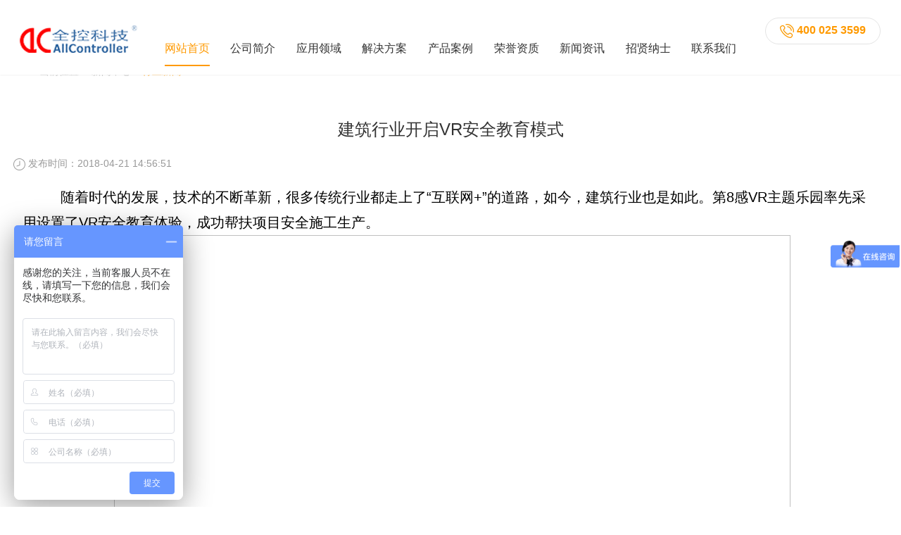

--- FILE ---
content_type: text/html;charset=utf-8
request_url: https://www.allcontroller.com/xwzx/hyxw/265.html
body_size: 6651
content:
<html lang="zh-cn">
<head>
<meta http-equiv="Content-Type" content="text/html; charset=utf-8" />
<meta name="apple-mobile-web-app-capable" content="yes">
<meta name="apple-touch-fullscreen" content="yes">
<meta name="format-detection" content="telephone=no,email=no">
<meta content="fullscreen=yes,useHistoryState=yes,transition=yes" name="App-Config">
<meta name="viewport" content="initial-scale=1, maximum-scale=1, minimum-scale=1, user-scalable=no">
<title>建筑行业开启VR安全教育模式_行业新闻_新闻中心_南京全控_南京全控航空科技有限公司</title>
<meta content="VR安全教育" name="keywords" />
<meta content="随着时代的发展，技术的不断革新，很多传统行业都走上了互联网+的道路，如今，建筑行业也是如此。第8感VR主题乐园率先采用设置了VR安全教育体验，成功帮扶项目安全施工生产。" name="description" />
<link href="/a/css/font-awesome.min.css" rel="stylesheet" type="text/css" />
<link href="/a/css/animate.min.css" rel="stylesheet" type="text/css">
<link href="/a/css/global.css" rel="stylesheet" type="text/css">
<link href="/a/css/lib.css" rel="stylesheet" type="text/css">
<link href="/a/css/owl.theme.css" rel="stylesheet" type="text/css">
<link href="/a/css/owl.transitions.css" rel="stylesheet" type="text/css">
<link href="/a/css/owl.carousel.css" rel="stylesheet" type="text/css">
<link href="/a/css/style.css" rel="stylesheet" type="text/css">
<script type="text/javascript" src="/a/js/jquery-2.1.1.min.js"></script>
<script type="text/javascript" src="/a/js/owl.carousel.min.js"></script>
<script type="text/javascript" src="/a/js/website.js"></script>

<script language="javascript" src="/a/js/wow.min.js"></script>
<script>new WOW().init();</script>

<link rel="shortcut icon" href="/favicon.ico" />

<!--百度统计码-->
<script>
var _hmt = _hmt || [];
(function() {
  var hm = document.createElement("script");
  hm.src = "https://hm.baidu.com/hm.js?fd07f9d531d71b05ce5781683a01bf68";
  var s = document.getElementsByTagName("script")[0]; 
  s.parentNode.insertBefore(hm, s);
})();
</script>



<!--360统计代码-->
<meta name="360-site-verification" content="3b577f25e76c52cfa4e779968fcf7460" />
<!--360推广代码-->
<script>
(function(b,a,e,h,f,c,g,s){b[h]=b[h]||function(){(b[h].c=b[h].c||[]).push(arguments)};
b[h].s=!!c;g=a.getElementsByTagName(e)[0];s=a.createElement(e);
s.src="//s.union.360.cn/"+f+".js";s.defer=!0;s.async=!0;g.parentNode.insertBefore(s,g)
})(window,document,"script","_qha",211123,false);
</script>

</head>
<body>
<div class="fix_height trans"></div>
<div class="header trans headMini ">
  <div class="wrap">
    <div class="ps clean trans"> <i class="iconfont fr m_nav_button"></i>
      <div class="hPhone alC fr"> <img src="/a/picture/hd2.jpg"> 400 025 3599 </div>
      
    </div>
    <div class="logo alC trans img"> <a  href="/"><img src="/a/picture/logo.png" /></a> </div>
    <div class="nav alC">
      <div class="li inlineB"> <a class="on trans"  href="/">网站首页</a> </div>
      <div class="li inlineB"> <a class="trans " href="/gsjs">公司简介</a>
        <div class="navBox fadeInDown">
          <div class="wrap"> 
            <div class="inlineB a"> <a href="/gsjs/gsjs">公司简介</a> </div> 
            <div class="inlineB a"> <a href="/gsjs/map">客户分布</a> </div>
            <div class="inlineB a"> <a href="/gsjs/falv">法律声明</a> </div>
             </div>
        </div>
      </div>
	  <div class="li inlineB"> <a class="trans " href="/hyyy/">应用领域</a>
        <div class="navBox fadeInDown">
          <div class="wrap"> 
				<div class="inlineB a"> <a href="/hyyy/vrar/">VR/AR</a> </div>
				<div class="inlineB a"> <a href="/hyyy/clmn/">车辆模拟</a> </div>
				<div class="inlineB a"> <a href="/hyyy/fxmn/">飞行模拟</a> </div>
				<div class="inlineB a"> <a href="/hyyy/cbmn/">船舶模拟</a> </div>
				<div class="inlineB a"> <a href="/hyyy/ysps/">影视院线</a> </div>
				<div class="inlineB a"> <a href="/hyyy/dzkp/">地震科普</a> </div>
             </div>
        </div>
		
		      </div>
		      
		      
		      <div class="li inlineB"> <a class="trans " href="/zt/sc/index.html">解决方案</a>
        <div class="navBox fadeInDown">
          <div class="wrap"> 
				<div class="inlineB a"> <a href="/zt/cb/index.html">船舶模拟解决方案</a> </div>
				<div class="inlineB a"> <a href="/zt/sc/index.html">车辆模拟解决方案</a> </div>
				<div class="inlineB a"> <a href="/zt/fx/index.html">飞行模拟解决方案</a> </div>
				<div class="inlineB a"> <a href="/zt/dz/index.html">地震模拟解决方案</a> </div>
				<div class="inlineB a"> <a href="/zt/hx/index.html">滑雪模拟解决方案</a> </div>
			
             </div>
        </div>
		
		      </div>
		      
			  <div class="li inlineB"> <a class="trans " href="/hxyw">产品案例</a>
        <div class="navBox fadeInDown">
          <div class="wrap"> 
                <div class="inlineB a"> <a href="/hxyw/fangzhen/zyjydpt/">专业级运动平台</a> </div>
				<div class="inlineB a"> <a href="/hxyw/yingyuan">影院/VR</a> </div>
		        <div class="inlineB a"> <a href="/hxyw/fangzhen">仿真运动平台</a> </div>
				<div class="inlineB a"> <a href="/hxyw/yundong">控制板卡</a> </div>
				<div class="inlineB a"> <a href="/hxyw/xianjinjishu">先进技术</a> </div>
				<div class="inlineB a"> <a href="/hxyw/sfddg">伺服电动缸</a> </div>
				<div class="inlineB a"> <a href="/hxyw/VRneirong">VR内容制作</a> </div>
             </div>
        </div>
		
		      </div>
			  <div class="li inlineB"> <a class="trans " href="/rongyu">荣誉资质</a>
        <div class="navBox fadeInDown">
          <div class="wrap"> 
            <div class="inlineB a"> <a href="/rongyu/famin/">企业荣誉</a> </div>
            <div class="inlineB a"> <a href="/rongyu/shangbiao/">商品商标</a> </div>   
            <div class="inlineB a"> <a href="/rongyu/ruanzhu/">软件企业</a> </div>     
            <div class="inlineB a"> <a href="/rongyu/shiyong/">专利证书</a> </div>        
      
             </div>
		
      </div>
	  </div>
	  <div class="li inlineB"> <a class="trans " href="/xwzx">新闻资讯</a>
        <div class="navBox fadeInDown">
          <div class="wrap"> 
            <div class="inlineB a"> <a href="/xwzx/hyxw">行业资讯</a> </div>
            <div class="inlineB a"> <a href="/xwzx/gsxw">公司动态</a> </div>
			<div class="inlineB a"> <a href="/xwzx/jswd">技术文档</a> </div>
            <div class="inlineB a"> <a href="/xwzx/faq">常见问题</a> </div>
             </div>
        </div>
      </div>
	  <div class="li inlineB"> <a class="trans"  href="/gsjs/rencai">招贤纳士</a> </div>
	  <div class="li inlineB"> <a class="trans " href="/lianxi">联系我们</a>
        <div class="navBox fadeInDown">
          <div class="wrap">  </div>
        </div>
      </div> </div>
  </div>
</div>
<div class="mb_nav alC">
  <div class="li" > <a class="on trans"  href="/">网站首页</a> </div>
  <div class="li"> <a class="trans " href="/gsjs">全控简介</a>
    <div class="navBox fadeInDown">
      <div class="wrap"> 
        <div class="inlineB a"> <a href="/gsjs/gsjs">公司简介</a> </div>
        <div class="inlineB a"> <a href="/gsjs/map">客户分布</a> </div>
         </div>
    </div>
  </div><div class="li"> <a class="trans " href="/hxyw/fangzhen">模拟平台</a>
    <div class="navBox fadeInDown">
      <div class="wrap"> 
				<div class="inlineB a"> <a href="/hxyw/fangzhen/saiche/">赛车模拟平台</a> </div>
				<div class="inlineB a"> <a href="/hxyw/fangzhen/feixing/">飞行模拟平台</a> </div>
				<div class="inlineB a"> <a href="/hxyw/fangzhen/chuanting/">船舶模拟平台</a> </div>
				<div class="inlineB a"> <a href="/hxyw/fangzhen/dizheng/">地震模拟平台</a> </div>
         </div>
    </div>
  </div>
  
  <div class="li"> <a class="trans " href="/hxyw">产品中心</a>
    <div class="navBox fadeInDown">
      <div class="wrap"> 
				<div class="inlineB a"> <a href="/hxyw/yingyuan">影院/VR</a> </div>
				<div class="inlineB a"> <a href="/hxyw/fangzhen">仿真平台</a> </div>
				<div class="inlineB a"> <a href="/hxyw/yundong">控制板卡</a> </div>
				<div class="inlineB a"> <a href="/hxyw/xianjinjishu">先进技术</a> </div>
         </div>
    </div>
  </div>
  
    <div class="li"> <a class="trans " href="/rongyu">荣誉资质</a>
    <div class="navBox fadeInDown">
      <div class="wrap"> 
            <div class="inlineB a"> <a href="/rongyu/shangbiao">商标</a> </div>
            <div class="inlineB a"> <a href="/rongyu/ruanqi">软企证书</a> </div>           
            <div class="inlineB a"> <a href="/rongyu/ruanpin">软品证书</a> </div>           
            <div class="inlineB a"> <a href="/rongyu/ruanzhu">软著证书</a> </div>         
            <div class="inlineB a"> <a href="/rongyu/shiyong">实用新型证书</a> </div>          
            <div class="inlineB a"> <a href="/rongyu/waiguan">外观证书</a> </div>
         </div>
    </div>
  </div>
  
      <div class="li"> <a class="trans " href="/xwzx">新闻资讯</a>
    <div class="navBox fadeInDown">
      <div class="wrap"> 
            <div class="inlineB a"> <a href="/xwzx/hyxw">行业资讯</a> </div>
            <div class="inlineB a"> <a href="/xwzx/gsxw">公司动态</a> </div>
			<div class="inlineB a"> <a href="/xwzx/jswd">技术文档</a> </div>
            <div class="inlineB a"> <a href="/xwzx/faq">常见问题</a> </div>
         </div>
    </div>
  </div>
  <div class="li"> <a class="trans"  href="/gsjs/rencai">招贤纳士</a> </div>
  <div class="li"> <a class="trans " href="/lianxi">联系我们</a>
    <div class="navBox fadeInDown">
      <div class="wrap">  </div>
    </div>
  </div>
  
</div>

<!--正文-->
<div class="mask"></div>
<div class="rm_outer">
  <div class="rm_inter wrap">
    <div class="right_menu alC trans ">
      <div class="relat">

        <div class="box trans call">
          <div class="trans op0">
             <div class="img"><img src="/a/picture/rp1.png"></div>
            电话咨询 </div>
          <div class="form over trans">
            <div class="width">
              <div class="w alL">
                <div class="close fr"><i class="fa fa-close"></i></div>
              </div>
              <div class="clean">400 025 3599 </div>
            </div>
          </div>
        </div>
        <div class="box"> <a href="tencent://message/?Menu=yes&uin=543083528&Service=300&sigT=45a1e5847943b64c6ff3990f8a9e644d2b31356cb0b4ac6b24663a3c8dd0f8aa12a595b1714f9d45" target="_blank" >
          <div class="img"><img src="/a/picture/rp2.png"></div>
          在线咨询 </a> </div>
        <div class="box"> <a href="/lianxi/">
          <div class="img"><img src="/a/picture/rp3.png"></div>
          留言咨询 </a> </div>
        <div class="box goTop">
          <div class="img"><img src="/a/picture/rp4.png"></div>
          返回顶部 </div>
      </div>
    </div>
  </div>
</div>

<div class="position wow fadeInUp">
  <div class="wrap">
    <div class="fl loc"> 当前位置： <a href="/xwzx/">新闻中心</a> > <a href="/xwzx/hyxw/">行业新闻</a> >  </div>
    
  </div>
</div>
<div class="w_detail">
  <div class="wrap rel">
    <div class="main wrap">
      <div class="title wow fadeInUp">建筑行业开启VR安全教育模式</div>
      <div class="data clean">
        <div class="fl wow fadeInUp">
          <div class="inlineB middle img"><img src="/a/picture/det3.jpg" /></div>
          发布时间：2018-04-21 14:56:51 </div>
        
      <div class="content"> <div style=" display:block;">
	&nbsp; &nbsp; &nbsp; &nbsp; &nbsp;随着时代的发展，技术的不断革新，很多传统行业都走上了&ldquo;互联网+&rdquo;的道路，如今，建筑行业也是如此。第8感VR主题乐园率先采用设置了VR安全教育体验，成功帮扶项目安全施工生产。<br />
<div style="text-align: center;">
	&nbsp;<img alt="" src="/uploads/allimg/180421/1-1P421145253F8.jpg" style="width: 961px; height: 536px;" /></div>
&nbsp; &nbsp;<br />
&nbsp; &nbsp; &nbsp; &nbsp; 想象一下，就和你看9D电影一样，戴上VR眼镜后，如同身临其境，完整的工程形象立体的展示在你面前，近乎触手可及；<a href="http://www.allcontroller.com">VR安全体验</a>对建筑工人的安全教育有着重要意义，戴上VR眼镜后，可以真实的感受到违反正确操作流程所产生的严重后果！<br />
&nbsp;
<div>
	&nbsp; &nbsp; &nbsp; &nbsp;VR&mdash;&mdash;虚拟现实，是利用电脑模拟产生一个三维空间的虚拟世界，提供使用者关于视觉、听觉、触觉等感官的模拟，让使用者如同身临其境一般，可以及时、没有限制地观察三维空间内的事物。</div>
<div style="text-align: center;">
	<br />
	<img alt="" src="/uploads/allimg/180421/1-1P421145443436.jpg" style="width: 947px; height: 518px;" /></div>
&nbsp;<br />
&nbsp; &nbsp; &nbsp; &nbsp;VR的优势在哪里？<br />
&nbsp;<br />
&nbsp; &nbsp; &nbsp; &nbsp;第8感VR主题乐园的VR安全教育体验馆有占地小、体验真、场景丰富、成本低、无限循环等特点。<br />
&nbsp;<br />
&nbsp; &nbsp; &nbsp; &nbsp;众所周知，南京全控航空科技有限公司是国内享有盛誉的VR设备制造商，专业从事4D/5D/7D/9D影院设备的研发设计、生产安装、销售服务为一体的高新技术企业，公司主打产品包括三/六自由度运动仿真平台、赛车/飞行游戏平台、地震仿真平台、运动平台控制卡、控制软件和VR虚拟设备等。公司产品均为自主研发，拥有全部知识产权。<br />
	<div class="fl loc"> 关键词： VR安全教育  </div>
	</div>
 
	 
</div>
<div class="button prev wow fadeInUp" style="display: block; visibility: visible; animation-name: fadeInUp;">
上一篇：<a href="/xwzx/hyxw/261.html">当坦克遇上VR</a></div>
    <div class="button next wow fadeInUp"  style="display: block; visibility: visible; animation-name: fadeInUp;">
下一篇：<a href="/xwzx/hyxw/267.html">走进飞行仿真</a></div>
	
      <div class="alC share">
        <div class="bdsharebuttonbox inlineB"><a href="#" class="bds_more" data-cmd="more"></a><a href="#" class="bds_tsina" data-cmd="tsina" title="分享到新浪微博"></a><a href="#" class="bds_weixin" data-cmd="weixin" title="分享到微信"></a><a href="#" class="bds_sqq" data-cmd="sqq" title="分享到QQ好友"></a><a href="#" class="bds_qzone" data-cmd="qzone" title="分享到QQ空间"></a></div>
      </div>
    </div>
	
  </div>
</div>
</div>
<div class="recom iCase">
  <div class="wrap">
    <div class="tit wow fadeInUp">相关新闻</div>
    <div class="list clean item"> 

    <div class="box fl wow fadeInUp ">
        <div class="pic img alC imgZoom over noPic"> 
            <a href="/xwzx/gsxw/1046.html" class="displayB pic img alC "><img src="/uploads/uploads/2c69fbbb44f2.png" alt="六自由度运动平台——为低空经济高质量发展注入核心动力"></a>
        </div>
        <div class="t textOver"> <a href="/xwzx/gsxw/1046.html">六自由度运动平台——为低空经济高质量发展注入核心动力</a> </div>
      </div>
     <div class="box fl wow fadeInUp ">
        <div class="pic img alC imgZoom over noPic"> 
            <a href="/xwzx/gsxw/1047.html" class="displayB pic img alC "><img src="/uploads/uploads/c315058d8b5beb2.jpg" alt="瞄准“智造”合作 “故友新朋”相聚南京"></a>
        </div>
        <div class="t textOver"> <a href="/xwzx/gsxw/1047.html">瞄准“智造”合作 “故友新朋”相聚南京</a> </div>
      </div>
     <div class="box fl wow fadeInUp ">
        <div class="pic img alC imgZoom over noPic"> 
            <a href="/xwzx/gsxw/1045.html" class="displayB pic img alC "><img src="/uploads/uploads/92dfd891557f.png" alt="全控科技 | 九州贺华诞，四海庆团圆"></a>
        </div>
        <div class="t textOver"> <a href="/xwzx/gsxw/1045.html">全控科技 | 九州贺华诞，四海庆团圆</a> </div>
      </div>
     <div class="box fl wow fadeInUp ">
        <div class="pic img alC imgZoom over noPic"> 
            <a href="/xwzx/gsxw/1044.html" class="displayB pic img alC "><img src="/uploads/uploads/6a2fa781fef047f.png" alt="南京全控航空科技有限公司成立党支部以及第一次支部党员会议顺利召开"></a>
        </div>
        <div class="t textOver"> <a href="/xwzx/gsxw/1044.html">南京全控航空科技有限公司成立党支部以及第一次支部党员会议顺利召开</a> </div>
      </div>
     <div class="box fl wow fadeInUp ">
        <div class="pic img alC imgZoom over noPic"> 
            <a href="/xwzx/gsxw/1043.html" class="displayB pic img alC "><img src="/uploads/uploads/6d7e4527b60df25.png" alt="Stewart工业测试运动平台：精度和性能综合指南"></a>
        </div>
        <div class="t textOver"> <a href="/xwzx/gsxw/1043.html">Stewart工业测试运动平台：精度和性能综合指南</a> </div>
      </div>
     <div class="box fl wow fadeInUp ">
        <div class="pic img alC imgZoom over noPic"> 
            <a href="/xwzx/gsxw/1041.html" class="displayB pic img alC "><img src="/uploads/uploads/22673c955f5b5d1.png" alt="浓情端午|全控科技祝福公司全体员工端午安康！"></a>
        </div>
        <div class="t textOver"> <a href="/xwzx/gsxw/1041.html">浓情端午|全控科技祝福公司全体员工端午安康！</a> </div>
      </div>
     <div class="box fl wow fadeInUp ">
        <div class="pic img alC imgZoom over noPic"> 
            <a href="/xwzx/gsxw/1040.html" class="displayB pic img alC "><img src="/uploads/uploads/e99883b00bb30.png" alt="南京全控科技 | 以奋斗为名，向劳动致敬！"></a>
        </div>
        <div class="t textOver"> <a href="/xwzx/gsxw/1040.html">南京全控科技 | 以奋斗为名，向劳动致敬！</a> </div>
      </div>
     <div class="box fl wow fadeInUp ">
        <div class="pic img alC imgZoom over noPic"> 
            <a href="/xwzx/gsxw/1020.html" class="displayB pic img alC "><img src="/uploads/uploads/5eb026c339d4d.png" alt="愿新年，胜旧年，全控科技祝大家元旦快乐"></a>
        </div>
        <div class="t textOver"> <a href="/xwzx/gsxw/1020.html">愿新年，胜旧年，全控科技祝大家元旦快乐</a> </div>
      </div>
      </div>
  </div>
</div>
<script>
		$(function(){
			new WH('.iCase .list .box .pic',260/420);
			
					})
	</script>
	
<div class="foot">
  <div class="list">
    <div class="wrap"> <div class="fl box wow fadeInLeft" data-wow-delay=".2s">
        <div class="tt"> <a href="/gsjs/gsjs">关于我们</a> </div>
        <ul>
          
          
          <li><a href="/gsjs/gsjs">公司简介</a></li>
          

          
          <li><a href="/gsjs/map">客户分布</a></li>
         
          
        </ul>
      </div><div class="fl box wow fadeInLeft" data-wow-delay=".2s">
        <div class="tt"> <a href="/hxyw">产品应用</a> </div>
        <ul>
          
          <li> <a href="/hxyw/yingyuan">影院/VR</a></li>
          
        <li> <a href="/hxyw/fangzhen">仿真平台</a></li>
		  
		  <li> <a href="/hxyw/yundong">控制板卡</a></li>
		  		  
		  <li> <a href="/hxyw/xianjinjishu">先进技术</a></li>
          
        </ul>
      </div><div class="fl box wow fadeInLeft" data-wow-delay=".2s">
        <div class="tt"> <a href="/xwzx">新闻资讯</a> </div>
        <ul>
          
          <li><a href="/xwzx/hyxw">行业资讯</a></li>
          
          <li><a href="/xwzx/gsxw">产品知识</a></li>
                    
          <li><a href="/xwzx/jswd">技术文档</a></li>
          
          <li><a href="/xwzx/faq">常见问题</a></li>
        </ul>
      </div>
	  <div class="fl box wow fadeInLeft" data-wow-delay=".2s">
        <div class="tt"> <a href="/hxyw/fangzhen">解决方案</a> </div>
        <ul>
          
          <li><a href="/hxyw/fangzhen/saiche">赛车模拟仿真</a></li>
          
          <li><a href="/hxyw/fangzhen/feixing">飞行模拟仿真</a></li>
          
		  <li><a href="/hxyw/fangzhen/chuanting">船舶模拟仿真</a></li>
          
          <li><a href="/hxyw/fangzhen/dizheng">地震模拟仿真</a></li>
          
        </ul>
      </div>
	  <div class="fl box wow fadeInLeft" data-wow-delay=".2s">
        <div class="tt"> <a href="/a/xinwenzixun/">相关网站</a> </div>
        <ul>
          
          <li><a href="http://www.njmknk.com/" target="_blank"  rel="nofollow">默凯尼克官网</a></li>
          
          <li><a href="http://www.njqkfz.com/" target="_blank"  rel="nofollow">全控仿真平台</a></li>
		            
          <li><a href="http://www.njqk5d.com/" target="_blank"  rel="nofollow">全控动感影院</a></li>
          
          <li><a href="http://www.njqkdz.com/" target="_blank"  rel="nofollow">全控地震平台</a></li>
		  
		  <li><a href="https://jplhy.taobao.com/" target="_blank" rel="nofollow">企业淘宝店铺</a></li>
		  
		  <li><a href="https://025qkkj.1688.com/" target="_blank" rel="nofollow">阿里巴巴店铺</a></li>
          
        </ul>
      </div>
	  
	  
      <div class="clear1024"></div>
      <div class="fr box last wow fadeInRight" data-wow-delay=".4s">
        <div class="tt"> <a href="/lianxi">联系我们</a> </div>
        <div class="clean">
          <div class="fl fContact">
            <div class="p" style="font-family:'微软雅黑';">400-025-3599</div>
			<div class="p" style="font-family:'微软雅黑';">13905180520</div>
            <div class="d">江苏省南京市江宁区科建路666号<br />汉德森科技园申智汇谷9栋4楼</div>
            <div class="ol img alC"> <a href="http://wpa.qq.com/msgrd?v=3&uin=2107117185&site=qq&menu=yes" target="_blank"> <img src="/a/picture/ft1.png" alt="在线客服">在线咨询 </a> </div>
			             <div class="fr share" style="display:block; margin-top:20px;"> <a href="https://weibo.com" rel="nofollow"><img src="/a/picture/ft4.png" alt="全控官方微博"></a>  <a href="http://wpa.qq.com/msgrd?v=3&uin=543083528&site=qq&menu=yes"  rel="nofollow"><img src="/a/picture/ft6.png" alt="全控官方QQ"></a>   <a href="https://www.facebook.com/"  target="_blank"  rel="nofollow"><img src="/a/picture/ft2.png" alt="全控官方facebook"></a>   <a href="https://www.youtube.com/"  target="_blank"  rel="nofollow"><img src="/a/picture/ft3.png" alt="全控官方youtube"></a>   <a href="https://twitter.com/"  target="_blank"  rel="nofollow"><img src="/a/picture/ft8.png" alt="全控官方QQ"></a></div>
			             
          </div>
          <div class="fr ewm clean">
            <div class="fl img"> <img src="/a/picture/wx.jpg" alt="南京全控微信公众号二维码"> </div>
            </div>
        </div>
      </div>
    </div>
  </div>
  <div class="cpr">

    <div class="wrap">
		
      <div class="fl w">本网站所有内容未经授权，不得转载，违者追究相应法律责任！ <a href="/gsjs/falv">法律声明</a></div>
    </div>
      <br />
    <div class="wrap">
      <div class="fl w"><span>Copyright (©) 2020 <a href="http://allcontroller.com/" target="_blank">南京全控航空科技有限公司</a> 备案号：<a href="https://beian.miit.gov.cn/" target="_blank" rel="nofollow">苏ICP备09072111号-1</a></span> </div>
      </div>
    </div>
  </div>
</div>

<script src="/style/js/txt.wav.min.js" type="text/javascript" charset="utf-8"></script>
<script src="http://stat.xiaonaodai.com/stat.php?id=11086333" language="JavaScript" type="text/javascript"></script>
</body>
</html>